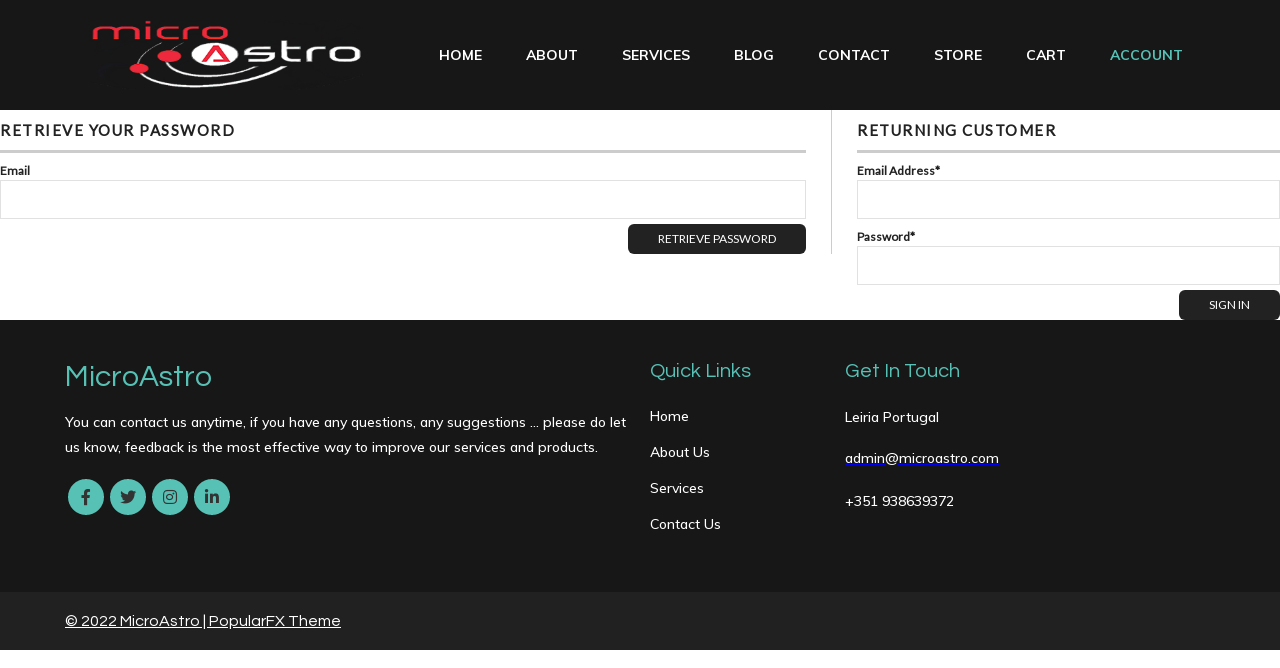

--- FILE ---
content_type: text/html; charset=UTF-8
request_url: https://microastro.com/site/account/?ec_page=forgot_password
body_size: 13482
content:
	<!DOCTYPE html>
	<html lang="pt-PT">
	<head>
		<meta charset="UTF-8" />
		<meta name="viewport" content="width=device-width, initial-scale=1">
		<link rel="profile" href="https://gmpg.org/xfn/11">
		<title>Account &#8211; MicroAstro</title>
<meta name='robots' content='max-image-preview:large' />
<link rel='dns-prefetch' href='//fonts.googleapis.com' />
<link rel="alternate" type="application/rss+xml" title="MicroAstro &raquo; Feed" href="https://microastro.com/site/feed/" />
<link rel="alternate" type="application/rss+xml" title="MicroAstro &raquo; Feed de comentários" href="https://microastro.com/site/comments/feed/" />
<script>
var pagelayer_ajaxurl = "https://microastro.com/site/wp-admin/admin-ajax.php?";
var pagelayer_global_nonce = "5e57cee084";
var pagelayer_server_time = 1769364292;
var pagelayer_is_live = "";
var pagelayer_facebook_id = "";
var pagelayer_settings = {"post_types":["post","page"],"enable_giver":"1","max_width":1170,"tablet_breakpoint":768,"mobile_breakpoint":500,"sidebar":false,"body_font":false,"color":false};
var pagelayer_recaptch_lang = "";
</script><link rel="alternate" title="oEmbed (JSON)" type="application/json+oembed" href="https://microastro.com/site/wp-json/oembed/1.0/embed?url=https%3A%2F%2Fmicroastro.com%2Fsite%2Faccount%2F" />
<link rel="alternate" title="oEmbed (XML)" type="text/xml+oembed" href="https://microastro.com/site/wp-json/oembed/1.0/embed?url=https%3A%2F%2Fmicroastro.com%2Fsite%2Faccount%2F&#038;format=xml" />
<style id="popularfx-global-styles" type="text/css">
.site-header {background-color:#ffffff!important;}
.site-title a {color:#171717!important;}
.site-title a { font-size: 30 px; }
.site-description {color:#171717 !important;}
.site-description {font-size: 15px;}
.site-footer {background-color:#171717! important;}

</style><link rel="preload" href="https://fonts.googleapis.com/css?family=Muli%3A400%2C500%2C600%7CQuestrial%3A400%2C500" as="fetch" crossorigin="anonymous"><link rel="dns-prefetch" href="https://fonts.gstatic.com">
<link rel="preconnect" href="https://fonts.gstatic.com" crossorigin="anonymous"><style id="pagelayer-wow-animation-style" type="text/css">.pagelayer-wow{visibility: hidden;}</style>
	<style id="pagelayer-global-styles" type="text/css">
:root{--pagelayer-color-primary:#007bff;--pagelayer-color-secondary:#6c757d;--pagelayer-color-text:#1d1d1d;--pagelayer-color-accent:#61ce70;--pagelayer-font-primary-font-family:Open Sans;--pagelayer-font-secondary-font-family:Roboto;--pagelayer-font-text-font-family:Montserrat;--pagelayer-font-accent-font-family:Poppins;}
.pagelayer-row-stretch-auto > .pagelayer-row-holder, .pagelayer-row-stretch-full > .pagelayer-row-holder.pagelayer-width-auto{ max-width: 1170px; margin-left: auto; margin-right: auto;}
@media (min-width: 769px){
			.pagelayer-hide-desktop{
				display:none !important;
			}
		}

		@media (max-width: 768px) and (min-width: 501px){
			.pagelayer-hide-tablet{
				display:none !important;
			}
			.pagelayer-wp-menu-holder[data-drop_breakpoint="tablet"] .pagelayer-wp_menu-ul{
				display:none;
			}
		}

		@media (max-width: 500px){
			.pagelayer-hide-mobile{
				display:none !important;
			}
			.pagelayer-wp-menu-holder[data-drop_breakpoint="mobile"] .pagelayer-wp_menu-ul{
				display:none;
			}
		}
body.pagelayer-body {font-family:Muli;color:#444444ff}
body.pagelayer-body .entry-content{font-family:Muli;font-size:14px;font-weight:500;line-height:1.8}
body.pagelayer-body p{margin:1px 0px 1px 0px;font-family:Muli;font-size:14px;font-weight:500;line-height:1.8;color:#444444ff}
body.pagelayer-body h1{font-family:Questrial;font-size:60px;text-transform:capitalize;line-height:1.2}
body.pagelayer-body h2{font-family:Questrial;font-size:40px;font-weight:500;text-transform:capitalize;line-height:1.2;color:#111111ff}
body.pagelayer-body h3{font-family:Questrial;font-size:35px;font-weight:500;line-height:1.2;color:#111111ff}
body.pagelayer-body h4{font-family:Questrial;font-size:30px;font-weight:500;line-height:1.2;color:#111111ff}
body.pagelayer-body h5{font-family:Questrial;font-size:25px;font-weight:500;line-height:1.2;color:#111111ff}
body.pagelayer-body h6{font-family:Muli;font-size:22px;font-weight:600;text-transform:capitalize;line-height:1.2;color:#57c1b6ff}
body.pagelayer-body strong, body.pagelayer-body b{font-weight:700}
@media (max-width: 768px){
	[class^="pagelayer-offset-"],
	[class*=" pagelayer-offset-"] {
		margin-left: 0;
	}

	.pagelayer-row .pagelayer-col {
		margin-left: 0;
		width: 100%;
	}
	.pagelayer-row.pagelayer-gutters .pagelayer-col {
		margin-bottom: 16px;
	}
	.pagelayer-first-sm {
		order: -1;
	}
	.pagelayer-last-sm {
		order: 1;
	}
	
body.pagelayer-body h1{font-size:50px}
body.pagelayer-body h2{font-size:35px}
body.pagelayer-body h3{font-size:30px}
body.pagelayer-body h4{font-size:25px}
body.pagelayer-body h5{font-size:20px}
body.pagelayer-body h6{font-size:20px}

}
@media (max-width: 500px){
body.pagelayer-body h1{font-size:45px}
body.pagelayer-body h2{font-size:32px}
body.pagelayer-body h3{font-size:28px}
body.pagelayer-body h4{font-size:22px}
body.pagelayer-body h5{font-size:18px}
body.pagelayer-body h6{font-size:20px}
}

</style><style id='wp-img-auto-sizes-contain-inline-css'>
img:is([sizes=auto i],[sizes^="auto," i]){contain-intrinsic-size:3000px 1500px}
/*# sourceURL=wp-img-auto-sizes-contain-inline-css */
</style>
<link rel='stylesheet' id='pagelayer-frontend-css' href='https://microastro.com/site/wp-content/plugins/pagelayer/css/givecss.php?give=pagelayer-frontend.css%2Cnivo-lightbox.css%2Canimate.min.css%2Cowl.carousel.min.css%2Cowl.theme.default.min.css%2Cfont-awesome5.min.css&#038;premium&#038;ver=1.7.1' media='all' />
<style id='wp-emoji-styles-inline-css'>

	img.wp-smiley, img.emoji {
		display: inline !important;
		border: none !important;
		box-shadow: none !important;
		height: 1em !important;
		width: 1em !important;
		margin: 0 0.07em !important;
		vertical-align: -0.1em !important;
		background: none !important;
		padding: 0 !important;
	}
/*# sourceURL=wp-emoji-styles-inline-css */
</style>
<style id='wp-block-library-inline-css'>
:root{--wp-block-synced-color:#7a00df;--wp-block-synced-color--rgb:122,0,223;--wp-bound-block-color:var(--wp-block-synced-color);--wp-editor-canvas-background:#ddd;--wp-admin-theme-color:#007cba;--wp-admin-theme-color--rgb:0,124,186;--wp-admin-theme-color-darker-10:#006ba1;--wp-admin-theme-color-darker-10--rgb:0,107,160.5;--wp-admin-theme-color-darker-20:#005a87;--wp-admin-theme-color-darker-20--rgb:0,90,135;--wp-admin-border-width-focus:2px}@media (min-resolution:192dpi){:root{--wp-admin-border-width-focus:1.5px}}.wp-element-button{cursor:pointer}:root .has-very-light-gray-background-color{background-color:#eee}:root .has-very-dark-gray-background-color{background-color:#313131}:root .has-very-light-gray-color{color:#eee}:root .has-very-dark-gray-color{color:#313131}:root .has-vivid-green-cyan-to-vivid-cyan-blue-gradient-background{background:linear-gradient(135deg,#00d084,#0693e3)}:root .has-purple-crush-gradient-background{background:linear-gradient(135deg,#34e2e4,#4721fb 50%,#ab1dfe)}:root .has-hazy-dawn-gradient-background{background:linear-gradient(135deg,#faaca8,#dad0ec)}:root .has-subdued-olive-gradient-background{background:linear-gradient(135deg,#fafae1,#67a671)}:root .has-atomic-cream-gradient-background{background:linear-gradient(135deg,#fdd79a,#004a59)}:root .has-nightshade-gradient-background{background:linear-gradient(135deg,#330968,#31cdcf)}:root .has-midnight-gradient-background{background:linear-gradient(135deg,#020381,#2874fc)}:root{--wp--preset--font-size--normal:16px;--wp--preset--font-size--huge:42px}.has-regular-font-size{font-size:1em}.has-larger-font-size{font-size:2.625em}.has-normal-font-size{font-size:var(--wp--preset--font-size--normal)}.has-huge-font-size{font-size:var(--wp--preset--font-size--huge)}.has-text-align-center{text-align:center}.has-text-align-left{text-align:left}.has-text-align-right{text-align:right}.has-fit-text{white-space:nowrap!important}#end-resizable-editor-section{display:none}.aligncenter{clear:both}.items-justified-left{justify-content:flex-start}.items-justified-center{justify-content:center}.items-justified-right{justify-content:flex-end}.items-justified-space-between{justify-content:space-between}.screen-reader-text{border:0;clip-path:inset(50%);height:1px;margin:-1px;overflow:hidden;padding:0;position:absolute;width:1px;word-wrap:normal!important}.screen-reader-text:focus{background-color:#ddd;clip-path:none;color:#444;display:block;font-size:1em;height:auto;left:5px;line-height:normal;padding:15px 23px 14px;text-decoration:none;top:5px;width:auto;z-index:100000}html :where(.has-border-color){border-style:solid}html :where([style*=border-top-color]){border-top-style:solid}html :where([style*=border-right-color]){border-right-style:solid}html :where([style*=border-bottom-color]){border-bottom-style:solid}html :where([style*=border-left-color]){border-left-style:solid}html :where([style*=border-width]){border-style:solid}html :where([style*=border-top-width]){border-top-style:solid}html :where([style*=border-right-width]){border-right-style:solid}html :where([style*=border-bottom-width]){border-bottom-style:solid}html :where([style*=border-left-width]){border-left-style:solid}html :where(img[class*=wp-image-]){height:auto;max-width:100%}:where(figure){margin:0 0 1em}html :where(.is-position-sticky){--wp-admin--admin-bar--position-offset:var(--wp-admin--admin-bar--height,0px)}@media screen and (max-width:600px){html :where(.is-position-sticky){--wp-admin--admin-bar--position-offset:0px}}

/*# sourceURL=wp-block-library-inline-css */
</style><style id='global-styles-inline-css'>
:root{--wp--preset--aspect-ratio--square: 1;--wp--preset--aspect-ratio--4-3: 4/3;--wp--preset--aspect-ratio--3-4: 3/4;--wp--preset--aspect-ratio--3-2: 3/2;--wp--preset--aspect-ratio--2-3: 2/3;--wp--preset--aspect-ratio--16-9: 16/9;--wp--preset--aspect-ratio--9-16: 9/16;--wp--preset--color--black: #000000;--wp--preset--color--cyan-bluish-gray: #abb8c3;--wp--preset--color--white: #ffffff;--wp--preset--color--pale-pink: #f78da7;--wp--preset--color--vivid-red: #cf2e2e;--wp--preset--color--luminous-vivid-orange: #ff6900;--wp--preset--color--luminous-vivid-amber: #fcb900;--wp--preset--color--light-green-cyan: #7bdcb5;--wp--preset--color--vivid-green-cyan: #00d084;--wp--preset--color--pale-cyan-blue: #8ed1fc;--wp--preset--color--vivid-cyan-blue: #0693e3;--wp--preset--color--vivid-purple: #9b51e0;--wp--preset--gradient--vivid-cyan-blue-to-vivid-purple: linear-gradient(135deg,rgb(6,147,227) 0%,rgb(155,81,224) 100%);--wp--preset--gradient--light-green-cyan-to-vivid-green-cyan: linear-gradient(135deg,rgb(122,220,180) 0%,rgb(0,208,130) 100%);--wp--preset--gradient--luminous-vivid-amber-to-luminous-vivid-orange: linear-gradient(135deg,rgb(252,185,0) 0%,rgb(255,105,0) 100%);--wp--preset--gradient--luminous-vivid-orange-to-vivid-red: linear-gradient(135deg,rgb(255,105,0) 0%,rgb(207,46,46) 100%);--wp--preset--gradient--very-light-gray-to-cyan-bluish-gray: linear-gradient(135deg,rgb(238,238,238) 0%,rgb(169,184,195) 100%);--wp--preset--gradient--cool-to-warm-spectrum: linear-gradient(135deg,rgb(74,234,220) 0%,rgb(151,120,209) 20%,rgb(207,42,186) 40%,rgb(238,44,130) 60%,rgb(251,105,98) 80%,rgb(254,248,76) 100%);--wp--preset--gradient--blush-light-purple: linear-gradient(135deg,rgb(255,206,236) 0%,rgb(152,150,240) 100%);--wp--preset--gradient--blush-bordeaux: linear-gradient(135deg,rgb(254,205,165) 0%,rgb(254,45,45) 50%,rgb(107,0,62) 100%);--wp--preset--gradient--luminous-dusk: linear-gradient(135deg,rgb(255,203,112) 0%,rgb(199,81,192) 50%,rgb(65,88,208) 100%);--wp--preset--gradient--pale-ocean: linear-gradient(135deg,rgb(255,245,203) 0%,rgb(182,227,212) 50%,rgb(51,167,181) 100%);--wp--preset--gradient--electric-grass: linear-gradient(135deg,rgb(202,248,128) 0%,rgb(113,206,126) 100%);--wp--preset--gradient--midnight: linear-gradient(135deg,rgb(2,3,129) 0%,rgb(40,116,252) 100%);--wp--preset--font-size--small: 13px;--wp--preset--font-size--medium: 20px;--wp--preset--font-size--large: 36px;--wp--preset--font-size--x-large: 42px;--wp--preset--spacing--20: 0.44rem;--wp--preset--spacing--30: 0.67rem;--wp--preset--spacing--40: 1rem;--wp--preset--spacing--50: 1.5rem;--wp--preset--spacing--60: 2.25rem;--wp--preset--spacing--70: 3.38rem;--wp--preset--spacing--80: 5.06rem;--wp--preset--shadow--natural: 6px 6px 9px rgba(0, 0, 0, 0.2);--wp--preset--shadow--deep: 12px 12px 50px rgba(0, 0, 0, 0.4);--wp--preset--shadow--sharp: 6px 6px 0px rgba(0, 0, 0, 0.2);--wp--preset--shadow--outlined: 6px 6px 0px -3px rgb(255, 255, 255), 6px 6px rgb(0, 0, 0);--wp--preset--shadow--crisp: 6px 6px 0px rgb(0, 0, 0);}:where(.is-layout-flex){gap: 0.5em;}:where(.is-layout-grid){gap: 0.5em;}body .is-layout-flex{display: flex;}.is-layout-flex{flex-wrap: wrap;align-items: center;}.is-layout-flex > :is(*, div){margin: 0;}body .is-layout-grid{display: grid;}.is-layout-grid > :is(*, div){margin: 0;}:where(.wp-block-columns.is-layout-flex){gap: 2em;}:where(.wp-block-columns.is-layout-grid){gap: 2em;}:where(.wp-block-post-template.is-layout-flex){gap: 1.25em;}:where(.wp-block-post-template.is-layout-grid){gap: 1.25em;}.has-black-color{color: var(--wp--preset--color--black) !important;}.has-cyan-bluish-gray-color{color: var(--wp--preset--color--cyan-bluish-gray) !important;}.has-white-color{color: var(--wp--preset--color--white) !important;}.has-pale-pink-color{color: var(--wp--preset--color--pale-pink) !important;}.has-vivid-red-color{color: var(--wp--preset--color--vivid-red) !important;}.has-luminous-vivid-orange-color{color: var(--wp--preset--color--luminous-vivid-orange) !important;}.has-luminous-vivid-amber-color{color: var(--wp--preset--color--luminous-vivid-amber) !important;}.has-light-green-cyan-color{color: var(--wp--preset--color--light-green-cyan) !important;}.has-vivid-green-cyan-color{color: var(--wp--preset--color--vivid-green-cyan) !important;}.has-pale-cyan-blue-color{color: var(--wp--preset--color--pale-cyan-blue) !important;}.has-vivid-cyan-blue-color{color: var(--wp--preset--color--vivid-cyan-blue) !important;}.has-vivid-purple-color{color: var(--wp--preset--color--vivid-purple) !important;}.has-black-background-color{background-color: var(--wp--preset--color--black) !important;}.has-cyan-bluish-gray-background-color{background-color: var(--wp--preset--color--cyan-bluish-gray) !important;}.has-white-background-color{background-color: var(--wp--preset--color--white) !important;}.has-pale-pink-background-color{background-color: var(--wp--preset--color--pale-pink) !important;}.has-vivid-red-background-color{background-color: var(--wp--preset--color--vivid-red) !important;}.has-luminous-vivid-orange-background-color{background-color: var(--wp--preset--color--luminous-vivid-orange) !important;}.has-luminous-vivid-amber-background-color{background-color: var(--wp--preset--color--luminous-vivid-amber) !important;}.has-light-green-cyan-background-color{background-color: var(--wp--preset--color--light-green-cyan) !important;}.has-vivid-green-cyan-background-color{background-color: var(--wp--preset--color--vivid-green-cyan) !important;}.has-pale-cyan-blue-background-color{background-color: var(--wp--preset--color--pale-cyan-blue) !important;}.has-vivid-cyan-blue-background-color{background-color: var(--wp--preset--color--vivid-cyan-blue) !important;}.has-vivid-purple-background-color{background-color: var(--wp--preset--color--vivid-purple) !important;}.has-black-border-color{border-color: var(--wp--preset--color--black) !important;}.has-cyan-bluish-gray-border-color{border-color: var(--wp--preset--color--cyan-bluish-gray) !important;}.has-white-border-color{border-color: var(--wp--preset--color--white) !important;}.has-pale-pink-border-color{border-color: var(--wp--preset--color--pale-pink) !important;}.has-vivid-red-border-color{border-color: var(--wp--preset--color--vivid-red) !important;}.has-luminous-vivid-orange-border-color{border-color: var(--wp--preset--color--luminous-vivid-orange) !important;}.has-luminous-vivid-amber-border-color{border-color: var(--wp--preset--color--luminous-vivid-amber) !important;}.has-light-green-cyan-border-color{border-color: var(--wp--preset--color--light-green-cyan) !important;}.has-vivid-green-cyan-border-color{border-color: var(--wp--preset--color--vivid-green-cyan) !important;}.has-pale-cyan-blue-border-color{border-color: var(--wp--preset--color--pale-cyan-blue) !important;}.has-vivid-cyan-blue-border-color{border-color: var(--wp--preset--color--vivid-cyan-blue) !important;}.has-vivid-purple-border-color{border-color: var(--wp--preset--color--vivid-purple) !important;}.has-vivid-cyan-blue-to-vivid-purple-gradient-background{background: var(--wp--preset--gradient--vivid-cyan-blue-to-vivid-purple) !important;}.has-light-green-cyan-to-vivid-green-cyan-gradient-background{background: var(--wp--preset--gradient--light-green-cyan-to-vivid-green-cyan) !important;}.has-luminous-vivid-amber-to-luminous-vivid-orange-gradient-background{background: var(--wp--preset--gradient--luminous-vivid-amber-to-luminous-vivid-orange) !important;}.has-luminous-vivid-orange-to-vivid-red-gradient-background{background: var(--wp--preset--gradient--luminous-vivid-orange-to-vivid-red) !important;}.has-very-light-gray-to-cyan-bluish-gray-gradient-background{background: var(--wp--preset--gradient--very-light-gray-to-cyan-bluish-gray) !important;}.has-cool-to-warm-spectrum-gradient-background{background: var(--wp--preset--gradient--cool-to-warm-spectrum) !important;}.has-blush-light-purple-gradient-background{background: var(--wp--preset--gradient--blush-light-purple) !important;}.has-blush-bordeaux-gradient-background{background: var(--wp--preset--gradient--blush-bordeaux) !important;}.has-luminous-dusk-gradient-background{background: var(--wp--preset--gradient--luminous-dusk) !important;}.has-pale-ocean-gradient-background{background: var(--wp--preset--gradient--pale-ocean) !important;}.has-electric-grass-gradient-background{background: var(--wp--preset--gradient--electric-grass) !important;}.has-midnight-gradient-background{background: var(--wp--preset--gradient--midnight) !important;}.has-small-font-size{font-size: var(--wp--preset--font-size--small) !important;}.has-medium-font-size{font-size: var(--wp--preset--font-size--medium) !important;}.has-large-font-size{font-size: var(--wp--preset--font-size--large) !important;}.has-x-large-font-size{font-size: var(--wp--preset--font-size--x-large) !important;}
/*# sourceURL=global-styles-inline-css */
</style>

<style id='classic-theme-styles-inline-css'>
/*! This file is auto-generated */
.wp-block-button__link{color:#fff;background-color:#32373c;border-radius:9999px;box-shadow:none;text-decoration:none;padding:calc(.667em + 2px) calc(1.333em + 2px);font-size:1.125em}.wp-block-file__button{background:#32373c;color:#fff;text-decoration:none}
/*# sourceURL=/wp-includes/css/classic-themes.min.css */
</style>
<link rel='stylesheet' id='jquery-ui-css' href='https://microastro.com/site/wp-content/plugins/wp-easycart/design/theme/base-responsive-v3/smoothness-jquery-ui.min.css?ver=6.9' media='all' />
<link rel='stylesheet' id='wpeasycart_css-css' href='https://microastro.com/site/wp-content/plugins/wp-easycart/design/theme/base-responsive-v3/ec-store.css?ver=5_3_9' media='all' />
<link rel='stylesheet' id='wpeasycart_gfont-css' href='https://fonts.googleapis.com/css?family=Lato%7CMonda%7COpen+Sans%7CDroid+Serif&#038;ver=6.9' media='all' />
<link rel='stylesheet' id='wpeasycart_owl_carousel_css-css' href='https://microastro.com/site/wp-content/plugins/wp-easycart/design/theme/base-responsive-v3/owl.carousel.css?ver=6.9' media='all' />
<link rel='stylesheet' id='dashicons-css' href='https://microastro.com/site/wp-includes/css/dashicons.min.css?ver=6.9' media='all' />
<link rel='stylesheet' id='popularfx-style-css' href='https://microastro.com/site/wp-content/uploads/popularfx-templates/conceptial/style.css?ver=1.2.4' media='all' />
<link rel='stylesheet' id='popularfx-sidebar-css' href='https://microastro.com/site/wp-content/themes/popularfx/sidebar.css?ver=1.2.4' media='all' />
<link rel='stylesheet' id='pagelayer-google-font-header-css' href='https://fonts.googleapis.com/css?family=Muli%3A400%2C500%2C600%7CQuestrial%3A400%2C500&#038;ver=1.7.1' media='all' />
<script src="https://microastro.com/site/wp-includes/js/jquery/jquery.min.js?ver=3.7.1" id="jquery-core-js"></script>
<script src="https://microastro.com/site/wp-includes/js/jquery/jquery-migrate.min.js?ver=3.4.1" id="jquery-migrate-js"></script>
<script src="https://microastro.com/site/wp-content/plugins/pagelayer/js/givejs.php?give=pagelayer-frontend.js%2Cnivo-lightbox.min.js%2Cwow.min.js%2Cjquery-numerator.js%2CsimpleParallax.min.js%2Cowl.carousel.min.js&amp;premium&amp;ver=1.7.1" id="pagelayer-frontend-js"></script>
<script src="https://microastro.com/site/wp-includes/js/jquery/ui/core.min.js?ver=1.13.3" id="jquery-ui-core-js"></script>
<script src="https://microastro.com/site/wp-includes/js/jquery/ui/accordion.min.js?ver=1.13.3" id="jquery-ui-accordion-js"></script>
<script src="https://microastro.com/site/wp-includes/js/jquery/ui/datepicker.min.js?ver=1.13.3" id="jquery-ui-datepicker-js"></script>
<script id="jquery-ui-datepicker-js-after">
jQuery(function(jQuery){jQuery.datepicker.setDefaults({"closeText":"Fechar","currentText":"Hoje","monthNames":["Janeiro","Fevereiro","Mar\u00e7o","Abril","Maio","Junho","Julho","Agosto","Setembro","Outubro","Novembro","Dezembro"],"monthNamesShort":["Jan","Fev","Mar","Abr","Mai","Jun","Jul","Ago","Set","Out","Nov","Dez"],"nextText":"Seguinte","prevText":"Anterior","dayNames":["Domingo","Segunda-feira","Ter\u00e7a-feira","Quarta-feira","Quinta-feira","Sexta-feira","S\u00e1bado"],"dayNamesShort":["Dom","Seg","Ter","Qua","Qui","Sex","S\u00e1b"],"dayNamesMin":["D","S","T","Q","Q","S","S"],"dateFormat":"MM d, yy","firstDay":1,"isRTL":false});});
//# sourceURL=jquery-ui-datepicker-js-after
</script>
<script id="wpeasycart_js-js-extra">
var wpeasycart_ajax_object = {"ajax_url":"https://microastro.com/site/wp-admin/admin-ajax.php","current_language":"EN"};
//# sourceURL=wpeasycart_js-js-extra
</script>
<script src="https://microastro.com/site/wp-content/plugins/wp-easycart/design/theme/base-responsive-v3/ec-store.js?ver=5_3_9" id="wpeasycart_js-js"></script>
<script src="https://microastro.com/site/wp-content/plugins/wp-easycart/design/theme/base-responsive-v3/owl.carousel.min.js?ver=5_3_9" id="wpeasycart_owl_carousel_js-js"></script>
<script src="https://microastro.com/site/wp-content/plugins/wp-easycart/design/theme/base-responsive-v3/jquery.payment.min.js?ver=5_3_9" id="payment_jquery_js-js"></script>
<link rel="https://api.w.org/" href="https://microastro.com/site/wp-json/" /><link rel="alternate" title="JSON" type="application/json" href="https://microastro.com/site/wp-json/wp/v2/pages/43" /><link rel="EditURI" type="application/rsd+xml" title="RSD" href="https://microastro.com/site/xmlrpc.php?rsd" />
<meta name="generator" content="WordPress 6.9" />
<link rel="canonical" href="https://microastro.com/site/account/" />
<link rel='shortlink' href='https://microastro.com/site/?p=43' />

<style>
.ec_out_of_stock_notify{ border-color:#222222; }
.ec_out_of_stock_notify_title, .ec_out_of_stock_notify_button > input{ background-color:#222222; }
.ec_out_of_stock_notify_button > input:hover{ background-color:#666666; }
.ec_product_type1 .ec_product_addtocart{ background-color:#222222; border-bottom-color:#666666; }
.ec_product_type1 .ec_product_addtocart:hover{ background-color:#666666; border-bottom-color:#222222; }
.ec_product_type1 .ec_product_quickview > input:hover{ background:#222222; background-color:#222222; }
.ec_product_type3 .ec_product_addtocart{ background-color:#222222 !important; }
.ec_product_type3 .ec_product_addtocart:hover{ background-color:#666666 !important; }
.ec_product_type3 .ec_product_addtocart:hover{ background-color:#222222; }
.ec_product_type3 .ec_product_quickview > input:hover{ background:#222222; background-color:#222222; }
.ec_product_type5 .ec_product_addtocart:hover{ background-color:#222222; }
.ec_product_type5 .ec_product_quickview > input:hover{ background:#222222; background-color:#222222; }
.ec_price_container_type5{ background-color:#222222; }
.ec_price_container_type5:after{ border-color: #666666 transparent transparent #666666; }
.ec_product_type6 .ec_product_meta_type6 .ec_price_container{ background-color:#222222; }
.ec_product_type6 .ec_product_meta_type6 .ec_price_container:after{ border-color:#666666 transparent transparent #666666; }
.ec_product_type6 .ec_product_meta_type6 .ec_product_addtocart{ background-color:#222222 !important; }
.ec_product_type6 .ec_product_meta_type6 .ec_product_addtocart, .ec_product_meta_type6 .ec_product_addtocart a.ec_added_to_cart_button{ background-color:#222222 !important; }
.ec_product_type6 .ec_product_meta_type6 .ec_product_addtocart:hover{ background-color:#666666 !important; }
.ec_product_type6 .ec_product_meta_type6 .ec_product_addtocart:hover, .ec_product_meta_type6 .ec_product_addtocart a.ec_added_to_cart_button:hover{ background-color:#666666 !important; }
.ec_product_type6 .ec_product_meta_type6 .ec_product_quickview > input:hover{ background-color:#222222; }
.ec_product_quickview_content_title, .ec_product_quickview_content_title > a{ color:#222222 !important; }
.ec_product_quickview_content_title:hover, .ec_product_quickview_content_title > a:hover{ color:#666666 !important; }
.ec_product_quickview_content_quantity input[type="submit"], .ec_product_quickview_content_quantity input[type="button"], .ec_product_quickview_content_add_to_cart a{ background-color:#222222 !important; }
.ec_product_quickview_content_quantity input[type="submit"]:hover, .ec_product_quickview_content_quantity input[type="button"]:hover, .ec_product_quickview_content_add_to_cart a:hover{ background-color:#666666 !important; }
.ec_product_quickview_content_quantity .ec_minus, .ec_product_quickview_content_quantity .ec_plus{ background-color:#222222; }
.ec_product_quickview_content_quantity .ec_minus:hover, .ec_product_quickview_content_quantity .ec_plus:hover{ background-color:#666666; }
.ec_quickview_view_details a{ color:#222222 !important; }
.ec_quickview_view_details a:hover{ color:#666666 !important; }
.ec_product_page_sort > .ec_product_page_showing{ color:#222222; }
.ec_product_star_on{ border-bottom-color:#222222 !important; color:#222222; border-bottom-color:#222222; }
.ec_product_star_on:before{ border-bottom-color:#222222; }
.ec_product_star_on:after{ color:#222222; border-bottom-color:#222222; }
.ec_product_star_off{ border-bottom-color:#CCCCCC !important; color:#CCCCCC; }
.ec_product_star_off:before{ border-bottom-color:#CCCCCC; }
.ec_product_star_off:after{ color:#CCCCCC; border-bottom-color:#CCCCCC; }
.ec_product_added_to_cart a, .ec_cart_checkout_link{ color:#222222 !important; }
.ec_product_added_to_cart a:hover, .ec_cart_checkout_link:hover{ color:#666666 !important; }
.ec_product_details_page a{ color:#222222; }
.ec_product_details_page a:hover{ color:#666666; }
.ec_details_title{ color:#222222 !important; }
.ec_details_price > .ec_product_price{ color:#000000; }
.ec_details_price > .ec_product_sale_price{ color:#000000; }
.ec_details_images{ width:; }
.ec_details_magbox{ display:none; }
.ec_details_right{  }
.ec_details_model_number{ color:#666666 !important; }
.ec_details_description{ color:#222222 !important; }
.ec_details_stock_total{ color:#666666 !important; }
.ec_details_add_to_cart_area > .ec_details_quantity > .ec_minus, .ec_details_add_to_cart_area > .ec_details_quantity > .ec_plus, .ec_details_add_to_cart_area > .ec_details_add_to_cart > input, .ec_details_add_to_cart_area > .ec_details_add_to_cart > a, .ec_details_customer_reviews_row > input[type="button"], .ec_details_inquiry_popup_main > form > .ec_details_add_to_cart input, .ec_details_inquiry_popup_main > form > .ec_details_add_to_cart > a, .wpeasycart-html-swatch{ background-color:#222222 !important; }
.ec_details_add_to_cart_area > .ec_details_quantity > .ec_minus:hover, .ec_details_add_to_cart_area > .ec_details_quantity > .ec_plus:hover, .ec_details_add_to_cart_area > .ec_details_add_to_cart > input:hover, .ec_details_add_to_cart_area > .ec_details_add_to_cart > a:hover, .ec_details_customer_reviews_row > input[type="button"]:hover, .ec_details_inquiry_popup_main > form > .ec_details_add_to_cart > input:hover, .ec_details_inquiry_popup_main > form > .ec_details_add_to_cart > a:hover{ background-color:#666666 !important; }
.ec_details_categories{ color:#666666 !important; }
.ec_details_manufacturer{ color:#666666 !important; }
.ec_details_tabs{ color:#222222; }
.ec_details_tab.ec_active{ border-top-color:#222222; }
.ec_details_customer_reviews_left > h3{ color:#222222 !important; }
.ec_details_customer_review_date{ color:#666666; }
.ec_details_customer_review_date > strong{ color:#222222; }
.ec_details_customer_review_data{ color:#222222; }
.ec_details_customer_reviews_form > .ec_details_customer_reviews_form_holder > h3{ color:#222222 !important; }
.ec_details_customer_reviews_row{ color:#222222; }
.ec_details_customer_reviews_row > input[type="button"]{ background-color:#333; color:#FFFFFF; }
.ec_details_customer_reviews_row > input[type="button"]:hover{ background-color:#333333; }
.ec_details_related_products_area > h3{ color:#222222 !important; }
.ec_product_details_star_on{ border-bottom-color:#222222 !important; color:#222222; border-bottom-color:#222222; }
.ec_product_details_star_on:before{ border-bottom-color:#222222; }
.ec_product_details_star_on:after{ color:#222222; border-bottom-color:#222222; }
.ec_product_details_star_off{ border-bottom-color:#CCCCCC !important; color:#CCCCCC; }
.ec_product_details_star_off:before{ border-bottom-color:#CCCCCC; }
.ec_product_details_star_off:after{ color:#CCCCCC; border-bottom-color:#CCCCCC; }
.ec_details_swatches > li.ec_selected > img{ border:2px solid #222222; }
.ec_special_heading{ color:#222222; }
.ec_special_icon, .ec_special_icon_list{ background-color:#222222; }
.ec_cart_page a, .ec_restricted a{ color:#222222; }
.ec_cart_page a:hover, .ec_restricted a:hover{ color:#666666; }
a.ec_cart_empty_button{ background-color:#222222 }
a.ec_cart_empty_button:hover{ background-color:#666666 }
.ec_cart_breadcrumb{ color:#222222; }
.ec_cart > thead > tr{ border-bottom-color:#222222; }
.ec_cartitem_title{ color:#222222 !important; }
.ec_cartitem_quantity_table > tbody > tr > td > .ec_minus, .ec_cartitem_quantity_table > tbody > tr > td > .ec_plus, .ec_cartitem_quantity_table > tbody > tr > td > .ec_cartitem_update_button{ background-color:#222222 !important; }
.ec_cartitem_quantity_table > tbody > tr > td > .ec_minus:hover, .ec_cartitem_quantity_table > tbody > tr > td > .ec_plus:hover, .ec_cartitem_quantity_table > tbody > tr > td > .ec_cartitem_update_button:hover{ background-color:#666666 !important; }
.ec_cart_button_row > .ec_account_button{ background-color:#222222 !important; }
.ec_cart_button_row > .ec_account_button:hover{ background-color:#666666 !important; }
.ec_cart_button_row > .ec_cart_button, .ec_cart_button_row input[type="button"], .ec_cart_button_row a{ background-color:#222222 !important; }
.ec_cart_button_row > .ec_cart_button:hover, .ec_cart_button_row input[type="button"]:hover, .ec_cart_button_row a:hover{ background-color:#666666 !important; }
.ec_cart_button_row a.ec_account_login_link{ background:none !important; background-color:transparent !important; color:#222222; }
.ec_cart_button_row a.ec_account_login_link:hover{ background:none !important; background-color:transparent !important; color:#666666; }
.ec_cart_input_row > a, .ec_cart_input_row > b, .ec_cart_input_row > strong, .ec_account_order_details_item_display_title > a{ color:#222222; }
.ec_cart_input_row > a:hover, .ec_account_order_details_item_display_title > a:hover{ color:#666666; }
ul.ec_menu_vertical li a:hover{ background-color:#222222; }
ul.ec_menu_vertical ul li a:hover, ul.ec_menu_vertical ul ul li a:hover, .ec_categorywidget a:hover, .ec_manufacturerwidget a:hover, .ec_pricepointwidget a:hover, .ec_groupwidget a:hover, .ec_product_widget_title a:hover{ color:#222222 !important; }

.ec_search_widget input[type="submit"], .ec_newsletter_widget input[type="submit"], input[type="submit"].ec_login_widget_button{ background-color:#222222; border-bottom:4px solid #666666; }
.ec_search_widget input[type="submit"]:hover, .ec_newsletter_widget input[type="submit"]:hover, input[type="submit"].ec_login_widget_button:hover{ background-color:#666666; border-bottom:4px solid #222222; }

.ec_cart_widget_minicart_wrap{ background:#222222; }

.ec_categorywidget a, .ec_manufacturer_widget a, .ec_pricepoint_widget a, .ec_group_widget a, .ec_cartwidget a{ color:#222222; }
.ec_categorywidget a:hover, .ec_manufacturer_widget a:hover, .ec_pricepoint_widget a:hover, .ec_group_widget a:hover, .ec_cartwidget a:hover{ color:#666666 !important; }

.ec_newsletter_content h1, .ec_newsletter_close{ color:#222222; }
.ec_newsletter_content input[type='submit']{ background-color:#222222;}
.ec_newsletter_content input[type='submit']:hover{ background-color:#666666; }

.ec_account_order_item_buy_button, .ec_account_order_item_download_button{ background-color:#222222; }
.ec_account_order_item_buy_button:hover, .ec_account_order_item_download_button:hover{ background-color:#666666; }
.ec_account_dashboard_row_divider a, .ec_account_order_line_column5 a, .ec_account_complete_payment_button{ background-color:#222222 !important; }
.ec_account_dashboard_row_divider a:hover, .ec_account_order_line_column5 a:hover, .ec_account_complete_payment_button:hover{ background:#666666 !important; background-color:#666666 !important; }

.ec_store_table a{ color:#222222 !important; }
.ec_store_table a:hover{ color:#666666 !important; }

.ec_cart_success_title{ color:#222222 !important; }
.ec_cart_success_continue_shopping_button > a{ background:#222222 !important; }
.ec_cart_success_continue_shopping_button > a:hover{ background:#666666 !important; }

@media only screen and ( min-width:1140px ){
	.ec_product_page .ec_product_li, .ec_product_page li.ec_product_li{ width:33.333333333333%; }
	.ec_product_page .ec_product_li:nth-child( 3n+1 ){ clear:both; }
	.ec_image_container_none, .ec_image_container_none > div, .ec_image_container_border, .ec_image_container_border > div, .ec_image_container_shadow, .ec_image_container_shadow > div{ min-height:310px; height:310px; }
	#ec_current_media_size{ max-width:1300px; }
	.ec_product_page .ec_product_li:nth-child( 3n+1 ) .ec_product_editor{ left:227px; }
	
	.ec_product_page .ec_product_li, .ec_product_page li.ec_product_li{ width:33.333333333333%; }
	.ec_product_page .ec_product_li:nth-child( 3n+1 ){ clear:both; }
	.ec_image_container_none, .ec_image_container_none > div, .ec_image_container_border, .ec_image_container_border > div, .ec_image_container_shadow, .ec_image_container_shadow > div{ min-height:310px; height:310px; }
	#ec_current_media_size{ max-width:1300px; }
	.ec_product_page .ec_product_li:nth-child( 3n+1 ) .ec_product_editor{ left:227px; }
		
	.ec_category_li{ width:33.333333333333%; }
	.ec_category_li:nth-child( 3n+1 ){ clear:both; }
	.ec_category_li{ width:33.333333333333%; }
	.ec_category_li:nth-child( 3n+1 ){ clear:both; }
	.ec_category_li:nth-child( 3n+1 ) .ec_product_editor{ left:227px; }
	
	}

@media only screen and ( min-width:990px ) and ( max-width:1139px ){
	.ec_product_page .ec_product_li, .ec_product_page li.ec_product_li{ width:33.333333333333%; }
	.ec_product_page .ec_product_li:nth-child( 3n+1 ){ clear:both; }
	.ec_image_container_none, .ec_image_container_none > div, .ec_image_container_border, .ec_image_container_border > div, .ec_image_container_shadow, .ec_image_container_shadow > div{ min-height:310px; height:310px; }
	#ec_current_media_size{ max-width:1139px; }
	.ec_product_page .ec_product_li:nth-child( 3n+1 ) .ec_product_editor{ left:227px; }
	
	.ec_product_page .ec_product_li, .ec_product_page li.ec_product_li{ width:33.333333333333%; }
	.ec_product_page .ec_product_li:nth-child( 3n+1 ){ clear:both; }
	.ec_image_container_none, .ec_image_container_none > div, .ec_image_container_border, .ec_image_container_border > div, .ec_image_container_shadow, .ec_image_container_shadow > div{ min-height:310px; height:310px; }
	#ec_current_media_size{ max-width:1139px; }
	.ec_product_page .ec_product_li:nth-child( 3n+1 ) .ec_product_editor{ left:227px; }
		
	.ec_category_li{ width:33.333333333333%; }
	.ec_category_li:nth-child( 3n+1 ){ clear:both; }
	.ec_category_li{ width:33.333333333333%; }
	.ec_category_li:nth-child( 3n+1 ){ clear:both; }
	.ec_category_li:nth-child( 3n+1 ) .ec_product_editor{ left:227px; }
	
	}

@media only screen and ( min-width:768px ) and ( max-width:989px ) {
	.ec_product_page .ec_product_li, .ec_product_page li.ec_product_li{ width:50%; }
	.ec_product_page .ec_product_li:nth-child( 2n+1 ){ clear:both; }
	.ec_image_container_none, .ec_image_container_none > div, .ec_image_container_border, .ec_image_container_border > div, .ec_image_container_shadow, .ec_image_container_shadow > div{ min-height:310px; height:310px; }
	#ec_current_media_size{ max-width:989px; }
	.ec_product_page .ec_product_li:nth-child( 2n+1 ) .ec_product_editor{ left:227px; }
	
	.ec_product_page .ec_product_li, .ec_product_page li.ec_product_li{ width:50%; }
	.ec_product_page .ec_product_li:nth-child( 2n+1 ){ clear:both; }
	.ec_image_container_none, .ec_image_container_none > div, .ec_image_container_border, .ec_image_container_border > div, .ec_image_container_shadow, .ec_image_container_shadow > div{ min-height:310px; height:310px; }
	#ec_current_media_size{ max-width:989px; }
	.ec_product_page .ec_product_li:nth-child( 2n+1 ) .ec_product_editor{ left:227px; }
		.ec_details_magbox{ display:none !important }
	.ec_details_mobile_title_area{ display:block; }
	.ec_details_images, .ec_details_right, .ec_details_customer_reviews_left, .ec_details_customer_reviews_form, .ec_details_customer_review_date{ float:left; margin-left:0px; width:100%; }
	.ec_details_right{ padding-left:0px; }
	.ec_details_right > form > .ec_details_breadcrumbs.ec_small, .ec_details_right > form > .ec_details_title, .ec_details_right > form > .ec_title_divider, .ec_details_right > form > .ec_details_price, .ec_details_right > form > .ec_details_rating{ display:none; }
	.ec_details_customer_review_list{ width:100%; }
		
	.ec_category_li{ width:50%; }
	.ec_category_li:nth-child( 2n+1 ){ clear:both; }
	.ec_category_li{ width:50%; }
	.ec_category_li:nth-child( 2n+1 ){ clear:both; }
	.ec_category_li:nth-child( 2n+1 ) .ec_product_editor{ left:227px; }
	
		.ec_cart_breadcrumb.ec_inactive, .ec_cart_breadcrumb_divider{ display:none; }
	.ec_cart_breadcrumb{ width:100%; text-align:center; font-size:22px; }
	.ec_cart_left{ width:100%; padding-right:0px; border-right:0px; }
	.ec_cart_right{ width:100%; padding-left:0px; }
	.ec_cart_right > .ec_cart_header.ec_top{ margin-top:15px; }
	.ec_show_two_column_only{ display:none !important; }
	#ec_cart_payment_one_column{ display:block; }
	#ec_cart_payment_hide_column{ display:none; }
	}

@media only screen and ( min-width:481px ) and ( max-width:767px ){
	.ec_product_page .ec_product_li, .ec_product_page li.ec_product_li{ width:50%; }
	.ec_product_page .ec_product_li:nth-child( 2n+1 ){ clear:both; }
	.ec_image_container_none, .ec_image_container_none > div, .ec_image_container_border, .ec_image_container_border > div, .ec_image_container_shadow, .ec_image_container_shadow > div{ min-height:380px; height:380px; }
	#ec_current_media_size{ max-width:767px; }
	.ec_product_page .ec_product_li:nth-child( 2n+1 ) .ec_product_editor{ left:227px; }
	
	.ec_product_page .ec_product_li, .ec_product_page li.ec_product_li{ width:50%; }
	.ec_product_page .ec_product_li:nth-child( 2n+1 ){ clear:both; }
	.ec_image_container_none, .ec_image_container_none > div, .ec_image_container_border, .ec_image_container_border > div, .ec_image_container_shadow, .ec_image_container_shadow > div{ min-height:380px; height:380px; }
	#ec_current_media_size{ max-width:767px; }
	.ec_product_page .ec_product_li:nth-child( 2n+1 ) .ec_product_editor{ left:227px; }
		.ec_details_magbox{ display:none !important }
	.ec_details_mobile_title_area{ display:block; }
	.ec_details_images, .ec_details_right, .ec_details_customer_reviews_left, .ec_details_customer_reviews_form, .ec_details_customer_review_date{ float:left; margin-left:0px; width:100%; }
	.ec_details_right{ padding-left:0px; }
	.ec_details_right > form > .ec_details_breadcrumbs.ec_small, .ec_details_right > form > .ec_details_title, .ec_details_right > form > .ec_title_divider, .ec_details_right > form > .ec_details_price, .ec_details_right > form > .ec_details_rating{ display:none; }
	.ec_details_customer_review_list{ width:100%; }
		
	.ec_category_li{ width:50%; }
	.ec_category_li:nth-child( 2n+1 ){ clear:both; }
	.ec_category_li{ width:50%; }
	.ec_category_li:nth-child( 2n+1 ){ clear:both; }
	.ec_category_li:nth-child( 2n+1 ) .ec_product_editor{ left:227px; }
	
		.ec_cart_left{ width:100%; padding-right:0px; border-right:0px; }
	.ec_cart_right{ width:100%; padding-left:0px; }
	.ec_cart_right > .ec_cart_header.ec_top{ margin-top:15px; }
	.ec_show_two_column_only{ display:none !important; }
	#ec_cart_payment_one_column{ display:block; }
	#ec_cart_payment_hide_column{ display:none; }
	}

@media only screen and ( max-width:480px ){
	.ec_product_page .ec_product_li, .ec_product_page li.ec_product_li{ width:100%; }
	.ec_product_page .ec_product_li:nth-child( 1n+1 ){ clear:both; }
	.ec_image_container_none, .ec_image_container_none > div, .ec_image_container_border, .ec_image_container_border > div, .ec_image_container_shadow, .ec_image_container_shadow > div{ min-height:270px; height:270px; }
	#ec_current_media_size{ max-width:480px; }
	.ec_product_page .ec_product_li:nth-child( 1n+1 ) .ec_product_editor{ left:227px; }
	
	.ec_product_page .ec_product_li, .ec_product_page li.ec_product_li{ width:100%; }
	.ec_product_page .ec_product_li:nth-child( 1n+1 ){ clear:both; }
	.ec_image_container_none, .ec_image_container_none > div, .ec_image_container_border, .ec_image_container_border > div, .ec_image_container_shadow, .ec_image_container_shadow > div{ min-height:270px; height:270px; }
	#ec_current_media_size{ max-width:480px; }
	.ec_product_page .ec_product_li:nth-child( 1n+1 ) .ec_product_editor{ left:227px; }
	.ec_product_quickview_content_data{ padding:15px; }
	.ec_product_page_sort > .ec_product_page_showing{ margin:0; }
	.ec_product_page_sort > select{ float:left; }
	.ec_product_type6 .ec_image_container_none, .ec_product_type6 .ec_image_container_border, .ec_product_type6 .ec_image_container_shadow{ width:100%; max-width:100%; }
	.ec_product_type6 .ec_product_meta_type6{ position:relative; width:100%; max-width:100%; margin-left:0; float:none; padding:15px; }
	.ec_product_type6 .ec_product_meta_type6 .ec_product_addtocart_container{ float:none; }
	
	.ec_details_swatches{ float:left; width:100%; }
	.ec_details_option_label{ border-right:none; }
	
	.ec_category_li{ width:100%; }
	.ec_category_li:nth-child( 1n+1 ){ clear:both; }
	.ec_category_li{ width:100%; }
	.ec_category_li:nth-child( 1n+1 ){ clear:both; }
	.ec_category_li:nth-child( 1n+1 ) .ec_product_editor{ left:227px; }
	
		.ec_details_magbox{ display:none !important }
	.ec_details_mobile_title_area{ display:block; }
	.ec_details_images, .ec_details_right, .ec_details_customer_reviews_left, .ec_details_customer_reviews_form, .ec_details_customer_review_date{ float:left; margin-left:0px; width:100%; }
	.ec_details_right{ padding-left:0px; }
	.ec_details_right > form > .ec_details_breadcrumbs.ec_small, .ec_details_right > form > .ec_details_title, .ec_details_right > form > .ec_title_divider, .ec_details_right > form > .ec_details_price, .ec_details_right > form > .ec_details_rating{ display:none; }
	.ec_details_customer_review_list{ width:100%; }
		
		.ec_cart_left{ width:100%; padding-right:0px; border-right:0px; }
	.ec_cart_right{ width:100%; padding-left:0px; }
	.ec_cart_right > .ec_cart_header.ec_top{ margin-top:15px; }
	.ec_show_two_column_only{ display:none !important; }
	#ec_cart_payment_one_column{ display:block; }
	#ec_cart_payment_hide_column{ display:none; }
	}


</style>	<link rel='stylesheet' id='pagelayer-google-font-css' href='https://fonts.googleapis.com/css?family=Muli%3A400%2C500%2C600%2C700&#038;ver=1.7.1' media='all' />
</head>

	<body class="wp-singular page-template-default page page-id-43 wp-theme-popularfx popularfx-body pagelayer-body">
		
	<header class="pagelayer-header"><div pagelayer-id="nwo3767" class="p-nwo3767 pagelayer-post_props">
</div>
<div pagelayer-id="eiu8666" class="p-eiu8666 pagelayer-row pagelayer-row-stretch-auto pagelayer-height-default">
<style pagelayer-style-id="eiu8666">.p-eiu8666 .pagelayer-col-holder{padding: 10px}
.p-eiu8666 > .pagelayer-background-overlay{-webkit-transition: all 400ms !important; transition: all 400ms !important}
.p-eiu8666 .pagelayer-svg-top .pagelayer-shape-fill{fill:#227bc3}
.p-eiu8666 .pagelayer-row-svg .pagelayer-svg-top{width:100%;height:100px}
.p-eiu8666 .pagelayer-svg-bottom .pagelayer-shape-fill{fill:#e44993}
.p-eiu8666 .pagelayer-row-svg .pagelayer-svg-bottom{width:100%;height:100px}
.p-eiu8666{background: #171717;padding-top: 10px; padding-right: 0px; padding-bottom: 10px; padding-left: 0px}
</style>
			
			
			
			
			<div class="pagelayer-row-holder pagelayer-row pagelayer-auto pagelayer-width-auto"><div pagelayer-id="pgp6679" class="p-pgp6679 pagelayer-col">
<style pagelayer-style-id="pgp6679">.p-pgp6679{align-content: center !important}
.p-pgp6679 .pagelayer-col-holder > div:not(:last-child){margin-bottom: 15px}
.pagelayer-row-holder .p-pgp6679{width: 29.23%}
.p-pgp6679 > .pagelayer-background-overlay{-webkit-transition: all 400ms !important; transition: all 400ms !important}
@media (max-width: 768px) and (min-width: 501px){.pagelayer-row-holder .p-pgp6679{width: 80%}
}
@media (max-width: 500px){.pagelayer-row-holder .p-pgp6679{width: 80%}
}
</style>
				
				
				
				<div class="pagelayer-col-holder"><div pagelayer-id="mwh7277" class="p-mwh7277 pagelayer-image">
<style pagelayer-style-id="mwh7277">.p-mwh7277 .pagelayer-image-holder{text-align: center}
.p-mwh7277 .pagelayer-image-holder .pagelayer-image-overlay-content{text-align: center}
.p-mwh7277 img{max-width: 85%}
.p-mwh7277 .pagelayer-img{-webkit-transition: all 400ms; transition: all 400ms}
.p-mwh7277 .pagelayer-image-caption{color: #0986c0}
</style><div class="pagelayer-image-holder pagelayer-anim-par">
			
				<img decoding="async" class="pagelayer-img pagelayer-animation-{{anim_hover}}" src="https://microastro.com/site/wp-content/uploads/2022/10/logo_microastro_topo_achatado.png" title="logo_microastro_topo_achatado" alt="logo_microastro_topo_achatado" srcset="https://microastro.com/site/wp-content/uploads/2022/10/logo_microastro_topo_achatado.png, https://microastro.com/site/wp-content/uploads/2022/10/logo_microastro_topo_achatado.png 1x, " />
				
			
		</div>
		</div></div></div><div pagelayer-id="h8o6870" class="p-h8o6870 pagelayer-col">
<style pagelayer-style-id="h8o6870">.p-h8o6870{align-content: center !important}
.p-h8o6870 .pagelayer-col-holder > div:not(:last-child){margin-bottom: 15px}
.pagelayer-row-holder .p-h8o6870{width: 70.77%}
.p-h8o6870 > .pagelayer-background-overlay{-webkit-transition: all 400ms !important; transition: all 400ms !important}
@media (max-width: 768px) and (min-width: 501px){.pagelayer-row-holder .p-h8o6870{width: 20%}
}
@media (max-width: 500px){.pagelayer-row-holder .p-h8o6870{width: 20%}
}
</style>
				
				
				
				<div class="pagelayer-col-holder"><div pagelayer-id="uab3889" class="p-uab3889 pagelayer-wp_menu">
<style pagelayer-style-id="uab3889">.p-uab3889 .pagelayer-wp_menu-ul{text-align:center}
.p-uab3889 .pagelayer-wp-menu-container li.menu-item{list-style: none}
.p-uab3889 .pagelayer-wp_menu-ul>li a:first-child{color: #ffffff}
.p-uab3889 .pagelayer-wp_menu-ul>li>a:hover{color: #57c1b6}
.p-uab3889 .pagelayer-wp_menu-ul>li.pagelayer-active-sub-menu>a:hover{color: #57c1b6}
.p-uab3889 .pagelayer-wp_menu-ul>li.current-menu-item>a{color: #57c1b6}
.p-uab3889 .pagelayer-wp-menu-container ul li.menu-item > a{font-family: Muli !important; font-size: 14px !important; font-style:  !important; font-weight: 700 !important; font-variant:  !important; text-decoration-line: None !important; text-decoration-style: Solid !important; line-height: em !important; text-transform: Uppercase !important; letter-spacing: px !important; word-spacing: px !important}
.p-uab3889 .pagelayer-wp_menu-ul>li>a{padding-left: 20px;padding-right: 20px;padding-top: 10px;padding-bottom	: 10px}
.p-uab3889 ul.sub-menu li>a{justify-content:left !important}
.p-uab3889 .pagelayer-menu-type-horizontal .sub-menu{left:0px}
.p-uab3889 .pagelayer-menu-type-horizontal .sub-menu .sub-menu{left:unset;left:100% !important;top:0px}
.p-uab3889 .pagelayer-wp-menu-container ul.sub-menu>li a{color: #ffffff}
.p-uab3889 .pagelayer-wp-menu-container ul.sub-menu{background-color: #0986c0}
.p-uab3889 .pagelayer-wp-menu-container ul.sub-menu li a{padding-left: 10px;padding-right: 10px;padding-top: 10px;padding-bottom	: 10px}
.p-uab3889 .pagelayer-wp-menu-container .sub-menu a{margin-left: 10px}
.p-uab3889 .pagelayer-wp-menu-container .sub-menu .sub-menu a{margin-left: calc(2 * 10px)}
.p-uab3889 .pagelayer-primary-menu-bar{text-align:center}
.p-uab3889 .pagelayer-primary-menu-bar i{background-color:#57c1b6;font-size:30px}
.p-uab3889 .pagelayer-menu-type-dropdown{width:30%;background-color:#000000}
.p-uab3889 .pagelayer-menu-type-dropdown .pagelayer-wp_menu-ul{width:100%;top: 8%; transform: translateY(-8%)}
.p-uab3889 .pagelayer-wp_menu-close i{font-size:25px;padding:8px;color:rgba(255,255,255,0.41);background-color:rgba(0,0,0,0.21);-webkit-transition: all 600ms !important; transition: all 600ms !important}
.p-uab3889 .pagelayer-wp_menu-close i:hover{color:#ffffff;background-color:#000000}
@media (max-width: 768px) and (min-width: 501px){.p-uab3889 .pagelayer-wp_menu-ul{text-align:center}
.p-uab3889 .pagelayer-wp_menu-ul>li>a{padding-top: 14px;padding-bottom	: 14px}
.p-uab3889 .pagelayer-primary-menu-bar{text-align:right}
.p-uab3889 .pagelayer-primary-menu-bar i{font-size:20px;padding:10 {{val[1]}}}
.p-uab3889 .pagelayer-menu-type-dropdown .pagelayer-wp_menu-ul > li > a{justify-content: flex-start}
.p-uab3889 .pagelayer-menu-type-dropdown{width:60%}
}
@media (max-width: 500px){.p-uab3889 .pagelayer-wp_menu-ul>li>a{padding-top: 12px;padding-bottom	: 12px}
.p-uab3889 .pagelayer-primary-menu-bar{text-align:right}
.p-uab3889 .pagelayer-primary-menu-bar i{font-size:20px;padding:10 {{val[1]}}}
.p-uab3889 .pagelayer-menu-type-dropdown .pagelayer-wp_menu-ul > li > a{justify-content: flex-start}
.p-uab3889 .pagelayer-menu-type-dropdown{width:80%}
.p-uab3889 .pagelayer-menu-type-dropdown .pagelayer-wp_menu-ul{top: 10%; transform: translateY(-10%)}
}
</style><div class="pagelayer-wp-menu-holder" data-layout="horizontal" data-submenu_ind="caret-down" data-drop_breakpoint="tablet">
			<div class="pagelayer-primary-menu-bar"><i class="fas fa-bars" data-icon="fas fa-bars"></i></div>
			<div class="pagelayer-wp-menu-container pagelayer-menu-type-horizontal pagelayer-menu-hover- slide pagelayer-wp_menu-right" data-align="center">
				<div class="pagelayer-wp_menu-close"><i class="fas fa-times"></i></div>
				<div class="menu-conceptial-header-menu-container"><ul id="2" class="pagelayer-wp_menu-ul"><li id="menu-item-32" class="menu-item menu-item-type-post_type menu-item-object-page menu-item-home menu-item-32"><a href="https://microastro.com/site/"><span class="pagelayer-nav-menu-title">Home</span></a><div class="pagelayer-mega-menu pagelayer-mega-editor-32"><div pagelayer-id="jx65438" class="p-jx65438 pagelayer-nav_menu_item">
<div class="pagelayer-menu-item-holder"></div></div>
</div></li>
<li id="menu-item-33" class="menu-item menu-item-type-post_type menu-item-object-page menu-item-33"><a href="https://microastro.com/site/about/"><span class="pagelayer-nav-menu-title">About</span></a><div class="pagelayer-mega-menu pagelayer-mega-editor-33"><div pagelayer-id="ep16584" class="p-ep16584 pagelayer-nav_menu_item">
<div class="pagelayer-menu-item-holder"></div></div>
</div></li>
<li id="menu-item-86" class="menu-item menu-item-type-post_type menu-item-object-page menu-item-86"><a href="https://microastro.com/site/services/"><span class="pagelayer-nav-menu-title">Services</span></a><div class="pagelayer-mega-menu pagelayer-mega-editor-86"></div></li>
<li id="menu-item-35" class="menu-item menu-item-type-post_type menu-item-object-page menu-item-35"><a href="https://microastro.com/site/blog/"><span class="pagelayer-nav-menu-title">Blog</span></a><div class="pagelayer-mega-menu pagelayer-mega-editor-35"></div></li>
<li id="menu-item-36" class="menu-item menu-item-type-post_type menu-item-object-page menu-item-36"><a href="https://microastro.com/site/contact/"><span class="pagelayer-nav-menu-title">Contact</span></a><div class="pagelayer-mega-menu pagelayer-mega-editor-36"></div></li>
<li id="menu-item-40" class="menu-item menu-item-type-post_type menu-item-object-page menu-item-40"><a href="https://microastro.com/site/store/"><span class="pagelayer-nav-menu-title">Store</span></a><div class="pagelayer-mega-menu pagelayer-mega-editor-40"></div></li>
<li id="menu-item-42" class="menu-item menu-item-type-post_type menu-item-object-page menu-item-42"><a href="https://microastro.com/site/cart/"><span class="pagelayer-nav-menu-title">Cart</span></a><div class="pagelayer-mega-menu pagelayer-mega-editor-42"></div></li>
<li id="menu-item-44" class="menu-item menu-item-type-post_type menu-item-object-page current-menu-item page_item page-item-43 current_page_item menu-item-44"><a href="https://microastro.com/site/account/" aria-current="page"><span class="pagelayer-nav-menu-title">Account</span></a><div class="pagelayer-mega-menu pagelayer-mega-editor-44"></div></li>
</ul></div>
			</div>
		</div></div></div></div></div></div>

	</header>
	<main id="primary" class="site-main">

		
<article id="post-43" class="post-43 page type-page status-publish hentry">
	<header class="entry-header">
			</header><!-- .entry-header -->

	
	<div class="entry-content">
		<div class="ec_account_page">





<section class="ec_account_page" id="ec_account_forgot_password">

	<div class="ec_cart_left">

		<form action="https://microastro.com/site/account/" method="POST">
		<div class="ec_cart_header ec_top">Retrieve Your Password</div>

		<div class="ec_cart_input_row">
        
        	<label for="ec_account_forgot_password_email">Email</label>
            
			<input type="email" name="ec_account_forgot_password_email" id="ec_account_forgot_password_email" class="ec_account_forgot_password_input_field">            
            <div class="ec_cart_error_row" id="ec_account_forgot_password_email_error">
				Please enter your Email            </div>
            
		</div>
        
        <div class="ec_cart_button_row">
			
            <input type="submit" value="RETRIEVE PASSWORD" class="ec_account_button" onclick="return ec_account_forgot_password_button_click( );" />

		</div>

		<input type="hidden" name="ec_account_form_action" value="retrieve_password" /><input type="hidden" name="ec_account_form_nonce" value="1588a6842f" /></form>
	</div>
    
    <div class="ec_cart_right">
	
        <div class="ec_cart_header ec_top">
            Returning Customer        </div>
            
        <form action="https://microastro.com/site/account/" method="POST">        
        <div class="ec_cart_input_row">
            <label for="ec_account_login_email">Email Address*</label>
            <input type="email" name="ec_account_login_email" id="ec_account_login_email" class="ec_account_login_input_field" autocomplete="off" autocapitalize="off">        </div>
        
        <div class="ec_cart_error_row" id="ec_account_login_email_error">
            Please enter your Email Address        </div>
        
        <div class="ec_cart_input_row">
        	            <label for="ec_account_login_password">Password*</label>
            <input type="password" name="ec_account_login_password" id="ec_account_login_password" class="ec_account_login_input_field">        </div>
        <div class="ec_cart_error_row" id="ec_account_login_password_error">
            Please enter your Password        </div>
        
         <div class="ec_cart_button_row">
         	<input type="submit" value="SIGN IN" class="ec_account_button" onclick="return ec_account_login_button_click( );" />
        </div>
        
        <input type="hidden" name="ec_goto_page" value="forgot_password" /><input type="hidden" name="ec_account_form_action" value="login" /><input type="hidden" name="ec_account_form_nonce" value="499b49d414" /></form>        
    </div>

    <div style="clear:both;"></div>
    <div id="ec_current_media_size"></div>

</section>



















<input type="hidden" name="ec_account_base_path" id="ec_account_base_path" value="https://microastro.com/site/wp-content/plugins" /><input type="hidden" name="ec_account_session_id" id="ec_account_session_id" value="not-set" /><input type="hidden" name="ec_account_email" id="ec_account_email" value="" /><input type="hidden" name="ec_account_start_page" id="ec_account_start_page" value="forgot_password" /></div>	</div><!-- .entry-content -->

	</article><!-- #post-43 -->

	</main><!-- #main -->


	<footer class="pagelayer-footer"><div pagelayer-id="q237658" class="p-q237658 pagelayer-post_props">
</div>
<div pagelayer-id="2ki5913" class="p-2ki5913 pagelayer-row pagelayer-row-stretch-auto pagelayer-height-default">
<style pagelayer-style-id="2ki5913">.p-2ki5913 .pagelayer-col-holder{padding: 10px}
.p-2ki5913 > .pagelayer-background-overlay{-webkit-transition: all 400ms !important; transition: all 400ms !important}
.p-2ki5913 .pagelayer-svg-top .pagelayer-shape-fill{fill:#227bc3}
.p-2ki5913 .pagelayer-row-svg .pagelayer-svg-top{width:100%;height:100px}
.p-2ki5913 .pagelayer-svg-bottom .pagelayer-shape-fill{fill:#e44993}
.p-2ki5913 .pagelayer-row-svg .pagelayer-svg-bottom{width:100%;height:100px}
.p-2ki5913{background: #171717;padding-top: 30px; padding-right: 0px; padding-bottom: 40px; padding-left: 0px}
</style>
			
			
			
			
			<div class="pagelayer-row-holder pagelayer-row pagelayer-auto pagelayer-width-auto"><div pagelayer-id="z7l7687" class="p-z7l7687 pagelayer-col pagelayer-col-6">
<style pagelayer-style-id="z7l7687">.p-z7l7687 .pagelayer-col-holder > div:not(:last-child){margin-bottom: 15px}
.p-z7l7687 > .pagelayer-background-overlay{-webkit-transition: all 400ms !important; transition: all 400ms !important}
</style>
				
				
				
				<div class="pagelayer-col-holder"><div pagelayer-id="13e6631" class="p-13e6631 pagelayer-wp_title">
<style pagelayer-style-id="13e6631">.p-13e6631 .pagelayer-wp-title-heading{font-family: Questrial; font-size: 30px !important; font-style:  !important; font-weight: 500 !important; font-variant:  !important; text-decoration-line:  !important; text-decoration-style: Solid !important; line-height: em !important; text-transform:  !important; letter-spacing: px !important; word-spacing: px !important;color:#57c1b6;text-align:left;padding: 0px 0px 0px 0px}
</style><div class="pagelayer-wp-title-content">
			<div class="pagelayer-wp-title-section">
				<a href="https://microastro.com/site" class="pagelayer-wp-title-link pagelayer-ele-link">
					
					<div class="pagelayer-wp-title-holder">
						<div class="pagelayer-wp-title-heading">MicroAstro</div>
						
					</div>
				</a>
			</div>			
		<div></div></div></div><div pagelayer-id="acd2947" class="p-acd2947 pagelayer-heading">
<style pagelayer-style-id="acd2947">.p-acd2947 .pagelayer-heading-holder *{color:#ffffff}
.p-acd2947 .pagelayer-heading-holder{color:#ffffff}
</style><div class="pagelayer-heading-holder"><p>You can contact us anytime, if you have any questions, any suggestions ... please do let us know, feedback is the most effective way to improve our services and products. </p></div>
		
			</div><div pagelayer-id="e148405" class="p-e148405 pagelayer-social_grp pagelayer-social-shape-circle">
<style pagelayer-style-id="e148405">.p-e148405 i{height:1em; width:1em; position: absolute; top: 50%; left: 50%; transform: translate(-50% , -50%)}
.p-e148405 .pagelayer-icon-holder{position: relative; min-height: 1em; min-width: 1em;padding: calc(0.5em + 10px);font-size: 16px;background-color: #57c1b6 !important;-webkit-transition: all 400ms; transition: all 400ms}
.p-e148405{text-align: left}
.p-e148405 > div{display: inline-block}
.p-e148405 .pagelayer-social{padding: 3px}
.p-e148405 .pagelayer-social-fa{font-size: 16px;color: #333333 !important;-webkit-transition: all 400ms; transition: all 400ms}
.p-e148405 .pagelayer-icon-holder:hover .pagelayer-social-fa{color: #ffffff !important}
.p-e148405 .pagelayer-icon-holder:hover{background-color: #000000 !important}
</style><div pagelayer-id="f076171" class="p-f076171 pagelayer-social">
<div class="pagelayer-icon-holder pagelayer-facebook-f" data-icon="fab fa-facebook-f">
					<a class="pagelayer-ele-link" href="https://facebook.com/sitepad">
						<i class="pagelayer-social-fa fab fa-facebook-f"></i>
					</a>
				</div></div><div pagelayer-id="x5e8982" class="p-x5e8982 pagelayer-social">
<div class="pagelayer-icon-holder pagelayer-twitter" data-icon="fab fa-twitter">
					<a class="pagelayer-ele-link" href="https://twitter.com/sitepad">
						<i class="pagelayer-social-fa fab fa-twitter"></i>
					</a>
				</div></div><div pagelayer-id="j423058" class="p-j423058 pagelayer-social">
<div class="pagelayer-icon-holder pagelayer-instagram" data-icon="fab fa-instagram">
					<a class="pagelayer-ele-link" href="https://instagram.com/sitepad">
						<i class="pagelayer-social-fa fab fa-instagram"></i>
					</a>
				</div></div><div pagelayer-id="c716115" class="p-c716115 pagelayer-social">
<div class="pagelayer-icon-holder pagelayer-linkedin-in" data-icon="fab fa-linkedin-in">
					<a class="pagelayer-ele-link" href="https://linkedin.com/sitepad">
						<i class="pagelayer-social-fa fab fa-linkedin-in"></i>
					</a>
				</div></div></div></div></div><div pagelayer-id="x2n4374" class="p-x2n4374 pagelayer-col pagelayer-col-2">
<style pagelayer-style-id="x2n4374">.p-x2n4374 .pagelayer-col-holder > div:not(:last-child){margin-bottom: 15px}
.p-x2n4374 > .pagelayer-background-overlay{-webkit-transition: all 400ms !important; transition: all 400ms !important}
</style>
				
				
				
				<div class="pagelayer-col-holder"><div pagelayer-id="exr6552" class="p-exr6552 pagelayer-heading">
<style pagelayer-style-id="exr6552">.p-exr6552 .pagelayer-heading-holder *{color:#57c1b6;font-family: Questrial !important; font-size: 20px !important; font-style:  !important; font-weight: 500 !important; font-variant:  !important; text-decoration-line:  !important; text-decoration-style: Solid !important; line-height: em !important; text-transform:  !important; letter-spacing: px !important; word-spacing: px !important}
.p-exr6552 .pagelayer-heading-holder{color:#57c1b6;font-family: Questrial !important; font-size: 20px !important; font-style:  !important; font-weight: 500 !important; font-variant:  !important; text-decoration-line:  !important; text-decoration-style: Solid !important; line-height: em !important; text-transform:  !important; letter-spacing: px !important; word-spacing: px !important}
</style><div class="pagelayer-heading-holder">Quick Links</div>
		
			</div><div pagelayer-id="djp7870" class="p-djp7870 pagelayer-list">
<style pagelayer-style-id="djp7870">.p-djp7870 li{list-style-type: none;font-family: Muli; font-size: 14px !important; font-style:  !important; font-weight: 500 !important; font-variant:  !important; text-decoration-line:  !important; text-decoration-style: Solid !important; line-height: em !important; text-transform:  !important; letter-spacing: px !important; word-spacing: px !important}
.p-djp7870 .pagelayer-list-icon-holder{padding-bottom: calc(20px/2); padding-top: calc(20px/2)}
.p-djp7870 .pagelayer-list-item{color:#ffffff}
.p-djp7870 li > a{font-family: Muli; font-size: 14px !important; font-style:  !important; font-weight: 500 !important; font-variant:  !important; text-decoration-line:  !important; text-decoration-style: Solid !important; line-height: em !important; text-transform:  !important; letter-spacing: px !important; word-spacing: px !important}
.p-djp7870 .pagelayer-list-icon{color:#0986c0}
</style><ul class="pagelayer-list-ul pagelayer-list-type-none"><div pagelayer-id="v3b8044" class="p-v3b8044 pagelayer-list_item">
<li class="pagelayer-list-li">
				<a class="pagelayer-list-url pagelayer-ele-link" href="https://microastro.com/site/">
					<span class="pagelayer-list-icon-holder">
						
						<span class="pagelayer-list-item">Home</span>
					</span>
				</a>
			</li></div><div pagelayer-id="jby2295" class="p-jby2295 pagelayer-list_item">
<li class="pagelayer-list-li">
				<a class="pagelayer-list-url pagelayer-ele-link" href="https://microastro.com/site/about/">
					<span class="pagelayer-list-icon-holder">
						
						<span class="pagelayer-list-item">About Us</span>
					</span>
				</a>
			</li></div><div pagelayer-id="hfg8341" class="p-hfg8341 pagelayer-list_item">
<li class="pagelayer-list-li">
				<a class="pagelayer-list-url pagelayer-ele-link" href="https://microastro.com/site/services/">
					<span class="pagelayer-list-icon-holder">
						
						<span class="pagelayer-list-item">Services</span>
					</span>
				</a>
			</li></div><div pagelayer-id="9563400" class="p-9563400 pagelayer-list_item">
<li class="pagelayer-list-li">
				<a class="pagelayer-list-url pagelayer-ele-link" href="https://microastro.com/site/contact/">
					<span class="pagelayer-list-icon-holder">
						
						<span class="pagelayer-list-item">Contact Us</span>
					</span>
				</a>
			</li></div></ul></div></div></div><div pagelayer-id="zpx5192" class="p-zpx5192 pagelayer-col pagelayer-col-4">
<style pagelayer-style-id="zpx5192">.p-zpx5192 .pagelayer-col-holder > div:not(:last-child){margin-bottom: 15px}
.p-zpx5192 > .pagelayer-background-overlay{-webkit-transition: all 400ms !important; transition: all 400ms !important}
</style>
				
				
				
				<div class="pagelayer-col-holder"><div pagelayer-id="9s38935" class="p-9s38935 pagelayer-heading">
<style pagelayer-style-id="9s38935">.p-9s38935 .pagelayer-heading-holder *{color:#57c1b6;font-family: Questrial !important; font-size: 20px !important; font-style:  !important; font-weight: 500 !important; font-variant:  !important; text-decoration-line:  !important; text-decoration-style: Solid !important; line-height: em !important; text-transform:  !important; letter-spacing: px !important; word-spacing: px !important}
.p-9s38935 .pagelayer-heading-holder{color:#57c1b6;font-family: Questrial !important; font-size: 20px !important; font-style:  !important; font-weight: 500 !important; font-variant:  !important; text-decoration-line:  !important; text-decoration-style: Solid !important; line-height: em !important; text-transform:  !important; letter-spacing: px !important; word-spacing: px !important}
</style><div class="pagelayer-heading-holder">Get In Touch</div>
		
			</div><div pagelayer-id="5ni5348" class="p-5ni5348 pagelayer-address">
<style pagelayer-style-id="5ni5348">.p-5ni5348 .pagelayer-address *, .p-5ni5348 .pagelayer-address{color:#ffffff;font-family: Muli; font-size: 14px !important; font-style:  !important; font-weight: 500 !important; font-variant:  !important; text-decoration-line:  !important; text-decoration-style: Solid !important; line-height: 1.4em !important; text-transform:  !important; letter-spacing: px !important; word-spacing: px !important}
.p-5ni5348{margin-top: 10px; margin-right: 0px; margin-bottom: 0px; margin-left: 0px}
</style><div class="pagelayer-address-holder">
			<span class="pagelayer-address-icon"><i class=""></i></span>
			<span class="pagelayer-address">Leiria
Portugal</span>
		</div></div><div pagelayer-id="azh7650" class="p-azh7650 pagelayer-email">
<style pagelayer-style-id="azh7650">.p-azh7650 .pagelayer-email *, .p-azh7650 .pagelayer-email{color:#ffffff;font-family: Muli; font-size: 14px !important; font-style:  !important; font-weight: 500 !important; font-variant:  !important; text-decoration-line:  !important; text-decoration-style: Solid !important; line-height: em !important; text-transform:  !important; letter-spacing: px !important; word-spacing: px !important}
.p-azh7650{margin-top: 6px; margin-right: 0px; margin-bottom: 0px; margin-left: 0px}
</style><div class="pagelayer-email-holder">
			<span class="pagelayer-email-icon"><i class=""></i></span>
			<a href="mailto:admin@microastro.com">
				<span class="pagelayer-email">admin@microastro.com</span></a></div>
			
			</div><div pagelayer-id="p1w6559" class="p-p1w6559 pagelayer-phone">
<style pagelayer-style-id="p1w6559">.p-p1w6559 .pagelayer-phone *, .p-p1w6559 .pagelayer-phone{color:#ffffff;font-family: Muli; font-size: 14px !important; font-style:  !important; font-weight: 500 !important; font-variant:  !important; text-decoration-line:  !important; text-decoration-style: Solid !important; line-height: em !important; text-transform:  !important; letter-spacing: px !important; word-spacing: px !important}
.p-p1w6559{margin-top: 10px; margin-right: 0px; margin-bottom: 0px; margin-left: 0px}
</style><div class="pagelayer-phone-holder">
			<span class="pagelayer-phone-icon"><i class=""></i></span>
			<a href="tel:+351 938639372">
				<span class="pagelayer-phone">+351 938639372</span>
			</a>
			</div></div></div></div></div></div>
<div pagelayer-id="2h36294" class="p-2h36294 pagelayer-row pagelayer-row-stretch-auto pagelayer-height-default">
<style pagelayer-style-id="2h36294">.p-2h36294 .pagelayer-col-holder{padding: 10px}
.p-2h36294 > .pagelayer-background-overlay{-webkit-transition: all 400ms !important; transition: all 400ms !important}
.p-2h36294 .pagelayer-svg-top .pagelayer-shape-fill{fill:#227bc3}
.p-2h36294 .pagelayer-row-svg .pagelayer-svg-top{width:100%;height:100px}
.p-2h36294 .pagelayer-svg-bottom .pagelayer-shape-fill{fill:#e44993}
.p-2h36294 .pagelayer-row-svg .pagelayer-svg-bottom{width:100%;height:100px}
.p-2h36294{background: #212121;padding-top: 10px; padding-right: 0px; padding-bottom: 10px; padding-left: 0px}
</style>
			
			
			
			
			<div class="pagelayer-row-holder pagelayer-row pagelayer-auto pagelayer-width-auto"><div pagelayer-id="flv6574" class="p-flv6574 pagelayer-col">
<style pagelayer-style-id="flv6574">.p-flv6574 .pagelayer-col-holder > div:not(:last-child){margin-bottom: 15px}
.p-flv6574 > .pagelayer-background-overlay{-webkit-transition: all 400ms !important; transition: all 400ms !important}
</style>
				
				
				
				<div class="pagelayer-col-holder"><div pagelayer-id="d1n2618" class="p-d1n2618 pagelayer-copyright">
<style pagelayer-style-id="d1n2618">.p-d1n2618 .pagelayer-copyright *, .p-d1n2618 .pagelayer-copyright{color:#ffffff;font-family: Questrial; font-size: 16px !important; font-style:  !important; font-weight: 500 !important; font-variant:  !important; text-decoration-line:  !important; text-decoration-style: Solid !important; line-height: em !important; text-transform:  !important; letter-spacing: px !important; word-spacing: px !important}
.p-d1n2618 .pagelayer-copyright{text-align: left}
</style><div class="pagelayer-copyright">
			<a href="https://microastro.com/site">
				© 2022 MicroAstro | <a href="https://popularfx.com">PopularFX Theme</a>
			</a>
		</div></div></div></div></div></div>

	</footer><link rel="preload" href="https://fonts.googleapis.com/css?family=Muli%3A400%2C500%2C600%2C700" as="fetch" crossorigin="anonymous"><script type="speculationrules">
{"prefetch":[{"source":"document","where":{"and":[{"href_matches":"/site/*"},{"not":{"href_matches":["/site/wp-*.php","/site/wp-admin/*","/site/wp-content/uploads/*","/site/wp-content/*","/site/wp-content/plugins/*","/site/wp-content/themes/popularfx/*","/site/*\\?(.+)"]}},{"not":{"selector_matches":"a[rel~=\"nofollow\"]"}},{"not":{"selector_matches":".no-prefetch, .no-prefetch a"}}]},"eagerness":"conservative"}]}
</script>
<script src="https://microastro.com/site/wp-content/themes/popularfx/js/navigation.js?ver=1.2.4" id="popularfx-navigation-js"></script>
<script id="wp-emoji-settings" type="application/json">
{"baseUrl":"https://s.w.org/images/core/emoji/17.0.2/72x72/","ext":".png","svgUrl":"https://s.w.org/images/core/emoji/17.0.2/svg/","svgExt":".svg","source":{"concatemoji":"https://microastro.com/site/wp-includes/js/wp-emoji-release.min.js?ver=6.9"}}
</script>
<script type="module">
/*! This file is auto-generated */
const a=JSON.parse(document.getElementById("wp-emoji-settings").textContent),o=(window._wpemojiSettings=a,"wpEmojiSettingsSupports"),s=["flag","emoji"];function i(e){try{var t={supportTests:e,timestamp:(new Date).valueOf()};sessionStorage.setItem(o,JSON.stringify(t))}catch(e){}}function c(e,t,n){e.clearRect(0,0,e.canvas.width,e.canvas.height),e.fillText(t,0,0);t=new Uint32Array(e.getImageData(0,0,e.canvas.width,e.canvas.height).data);e.clearRect(0,0,e.canvas.width,e.canvas.height),e.fillText(n,0,0);const a=new Uint32Array(e.getImageData(0,0,e.canvas.width,e.canvas.height).data);return t.every((e,t)=>e===a[t])}function p(e,t){e.clearRect(0,0,e.canvas.width,e.canvas.height),e.fillText(t,0,0);var n=e.getImageData(16,16,1,1);for(let e=0;e<n.data.length;e++)if(0!==n.data[e])return!1;return!0}function u(e,t,n,a){switch(t){case"flag":return n(e,"\ud83c\udff3\ufe0f\u200d\u26a7\ufe0f","\ud83c\udff3\ufe0f\u200b\u26a7\ufe0f")?!1:!n(e,"\ud83c\udde8\ud83c\uddf6","\ud83c\udde8\u200b\ud83c\uddf6")&&!n(e,"\ud83c\udff4\udb40\udc67\udb40\udc62\udb40\udc65\udb40\udc6e\udb40\udc67\udb40\udc7f","\ud83c\udff4\u200b\udb40\udc67\u200b\udb40\udc62\u200b\udb40\udc65\u200b\udb40\udc6e\u200b\udb40\udc67\u200b\udb40\udc7f");case"emoji":return!a(e,"\ud83e\u1fac8")}return!1}function f(e,t,n,a){let r;const o=(r="undefined"!=typeof WorkerGlobalScope&&self instanceof WorkerGlobalScope?new OffscreenCanvas(300,150):document.createElement("canvas")).getContext("2d",{willReadFrequently:!0}),s=(o.textBaseline="top",o.font="600 32px Arial",{});return e.forEach(e=>{s[e]=t(o,e,n,a)}),s}function r(e){var t=document.createElement("script");t.src=e,t.defer=!0,document.head.appendChild(t)}a.supports={everything:!0,everythingExceptFlag:!0},new Promise(t=>{let n=function(){try{var e=JSON.parse(sessionStorage.getItem(o));if("object"==typeof e&&"number"==typeof e.timestamp&&(new Date).valueOf()<e.timestamp+604800&&"object"==typeof e.supportTests)return e.supportTests}catch(e){}return null}();if(!n){if("undefined"!=typeof Worker&&"undefined"!=typeof OffscreenCanvas&&"undefined"!=typeof URL&&URL.createObjectURL&&"undefined"!=typeof Blob)try{var e="postMessage("+f.toString()+"("+[JSON.stringify(s),u.toString(),c.toString(),p.toString()].join(",")+"));",a=new Blob([e],{type:"text/javascript"});const r=new Worker(URL.createObjectURL(a),{name:"wpTestEmojiSupports"});return void(r.onmessage=e=>{i(n=e.data),r.terminate(),t(n)})}catch(e){}i(n=f(s,u,c,p))}t(n)}).then(e=>{for(const n in e)a.supports[n]=e[n],a.supports.everything=a.supports.everything&&a.supports[n],"flag"!==n&&(a.supports.everythingExceptFlag=a.supports.everythingExceptFlag&&a.supports[n]);var t;a.supports.everythingExceptFlag=a.supports.everythingExceptFlag&&!a.supports.flag,a.supports.everything||((t=a.source||{}).concatemoji?r(t.concatemoji):t.wpemoji&&t.twemoji&&(r(t.twemoji),r(t.wpemoji)))});
//# sourceURL=https://microastro.com/site/wp-includes/js/wp-emoji-loader.min.js
</script>
</body>
	</html>